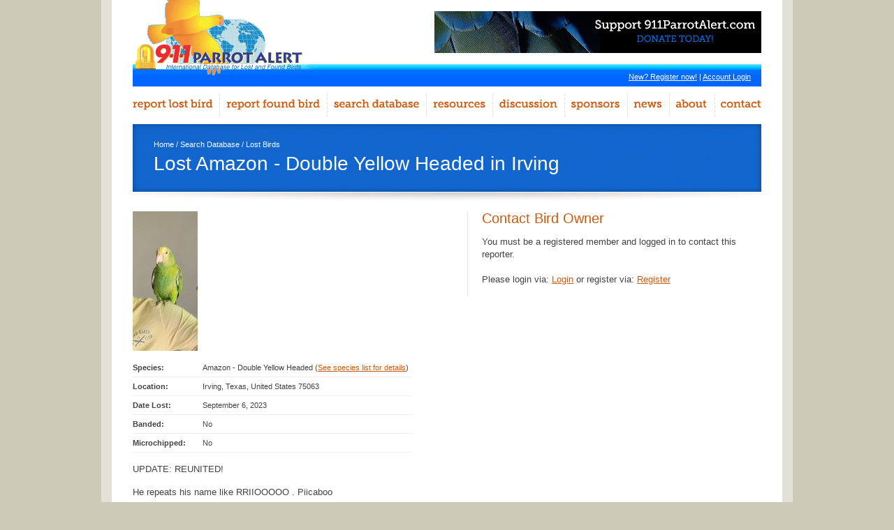

--- FILE ---
content_type: text/html; charset=utf-8
request_url: https://www.google.com/recaptcha/api2/aframe
body_size: -86
content:
<!DOCTYPE HTML><html><head><meta http-equiv="content-type" content="text/html; charset=UTF-8"></head><body><script nonce="16C9DU6d3w6ndX4tbYJjqw">/** Anti-fraud and anti-abuse applications only. See google.com/recaptcha */ try{var clients={'sodar':'https://pagead2.googlesyndication.com/pagead/sodar?'};window.addEventListener("message",function(a){try{if(a.source===window.parent){var b=JSON.parse(a.data);var c=clients[b['id']];if(c){var d=document.createElement('img');d.src=c+b['params']+'&rc='+(localStorage.getItem("rc::a")?sessionStorage.getItem("rc::b"):"");window.document.body.appendChild(d);sessionStorage.setItem("rc::e",parseInt(sessionStorage.getItem("rc::e")||0)+1);localStorage.setItem("rc::h",'1768740044465');}}}catch(b){}});window.parent.postMessage("_grecaptcha_ready", "*");}catch(b){}</script></body></html>